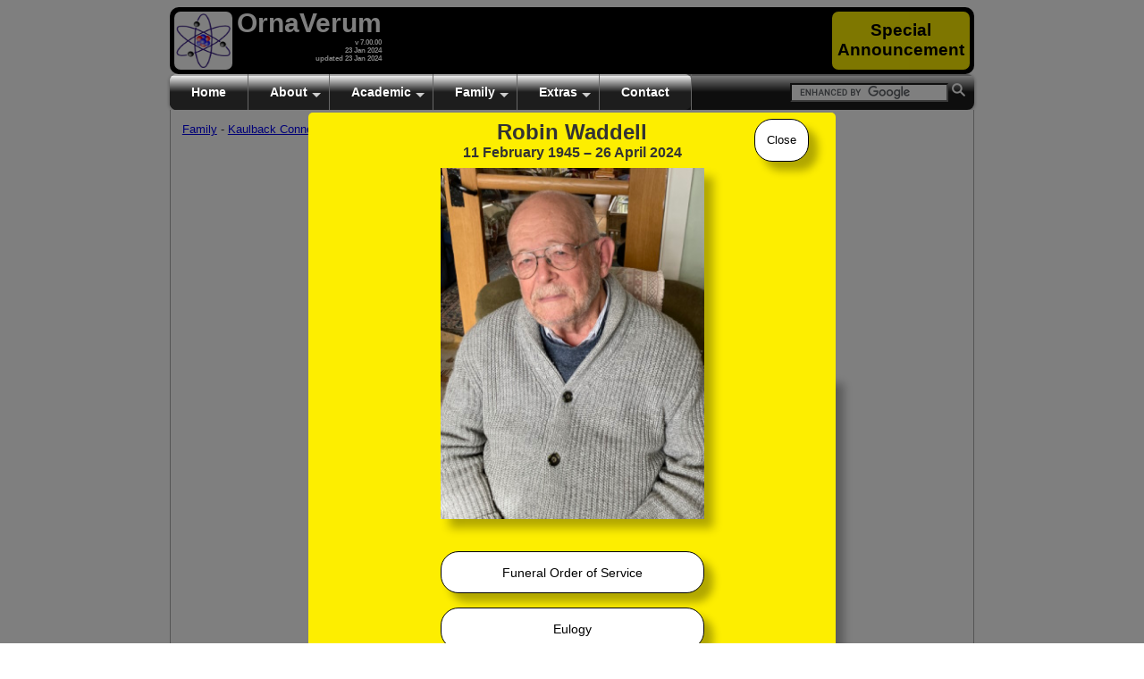

--- FILE ---
content_type: text/html
request_url: https://www.ornaverum.org/family/kaulback/friedrich-romanov.html
body_size: 4018
content:
<!DOCTYPE html>
<html lang="en-gb">
<head>
<meta http-equiv="Content-Type" content="text/html; charset=UTF-8">
<meta name=viewport content="width=device-width, initial-scale=1">
<meta name="description" content="Friedrich August von Kaulbach (2 Jun 1850 - 26 Jul 1920) - Romanov portraits" >
<title>OrnaVerum - Friedrich Romanov portraits</title>
<link rel="stylesheet" href="/css/ornaverum.css">
<script src="/js/jquery-latest.min.js"></script>
<script src="/js/jquery.smartmenus.js"></script>
<link rel="canonical" href="https://ornaverum.org/family/kaulback/friedrich-romanov.html">
</head>
<body>
<!-- head.ssi start -->
<script>
  (function(i,s,o,g,r,a,m){i['GoogleAnalyticsObject']=r;i[r]=i[r]||function(){
  (i[r].q=i[r].q||[]).push(arguments)},i[r].l=1*new Date();a=s.createElement(o),
  m=s.getElementsByTagName(o)[0];a.async=1;a.src=g;m.parentNode.insertBefore(a,m)
  })(window,document,'script','//www.google-analytics.com/analytics.js','ga');
  ga('create', 'UA-47061290-1', 'ornaverum.org');
  ga('send', 'pageview');
  ga('create', 'UA-92259570-1', 'auto', 'clientTracker');
  ga('clientTracker.send', 'pageview');
</script>
<!-- Google tag (gtag.js) -->
<script async src="https://www.googletagmanager.com/gtag/js?id=G-MSDWMHG8S5"></script>
<script>
  window.dataLayer = window.dataLayer || [];
  function gtag(){dataLayer.push(arguments);}
  gtag('js', new Date());
  gtag('config', 'G-MSDWMHG8S5');
</script>
      <!-- Popup container -->
      <div id="popup-container" class="popup">
        <div class="popup-content">
          <div class="popup-text">
            <div class="announcement_background">
		<table class="w100"><tr><td class="w20"></td>
		<td class="tac p05"><span class="fs150"><b>Robin Waddell</b></span><br><b>11 February 1945<span class="nowrap"> – 26 April 2024</span></b></td>
		<td class="vam w20"><div class="announcement_button shadystuff bw r2" style="float:right;"><button onclick="closePopup()">Close</button></div></td></tr></table>
              <div class="centre02 w50 mnw250"><a href="/images/robin/01-large.jpg"><img src="/images/robin/01.jpg" alt="" class="w100 shadystuff"></a></div>
              <div class="centre01 w50 mnw250"><a class="no_style" href="/robin/order-of-service.html">
                                                 <div class="announcement_button shadystuff bw">Funeral Order of Service</div>
                                               </a></div>
              <div class="centre01 w50 mnw250"><a class="no_style" href="/robin/eulogy.html">
                                                 <div class="announcement_button shadystuff bw">Eulogy</div>
                                               </a></div>
              <div class="centre01 w50 mnw250"><a class="no_style" href="/robin/condolences.html">
                                                 <div class="announcement_button shadystuff bw">Book of Condolence</div>
                                               </a></div>
              <div class="sbr"><div class="announcement_button shadystuff bw r2"><button onclick="closePopup()">Close</button></div></div>
            </div>
          </div>
        </div>
      </div>

<div id="top"></div>
<div style="max-width:900px; text-align:center; margin:0 auto 0 auto;"> 
  <div style=" -webkit-border-radius:10px; -moz-border-radius:10px; border-radius:10px; background-color:#000000; max-width:900px; height:75px; overflow:hidden; ">

    <img style="float:left; margin:5px; -webkit-border-radius:7px; -moz-border-radius:7px; border-radius:7px; padding:2px; background-color:#ffffff; width:10%; max-width:61px; height:auto; max-height:61px;" src="/images/headers/atoms.png" alt="">

    <div style="float:left; font-weight:bold;  font-size:190%;"><a style="text-decoration:none; color:#ffffff;" href="/index.html">OrnaVerum</a>

      <div style="font-size:25%; text-align:right; margin-bottom:0.1em;"><a style="color:white; text-decoration:none;" href="/about/development-log.pdf">v 7.00.00<br>23 Jan 2024<br>updated 23 Jan 2024</a>
      </div>
    </div>
<!-- PRE DEATH ANNOUNCEMENT
    <div class="schrodinger" style="float:left; margin-top:10px; width:auto;">
      <img style="width:100%; height:auto;"  src="/images/headers/schrodinger-equations-4.png" alt="">
    </div>
-->
    <div class="narrow_screen">
      <div style="float:left">
        <div style="margin:5px 0 5px 10px; -webkit-border-radius:7px; -moz-border-radius:7px; border-radius:7px; padding:2px; background-color:#FDEE00; width:100px; height:61px;">
          <div style="padding-top:15px; text-align:center; font-weight:bold; font-size:80%;"><a style="text-decoration:none; color:#000000;" href="/robin/home.html">Special Announcement</a></div>
        </div>   
      </div>
    </div>
    <div class="wide_screen">
      <div style="float:right">
        <div style="margin:5px; -webkit-border-radius:7px; -moz-border-radius:7px; border-radius:7px; padding:2px; background-color:#FDEE00; width:150px; height:61px;">
          <div style="padding-top:8px; text-align:center; font-weight:bold; font-size:120%;"><a style="text-decoration:none; color:#000000;" href="/robin/home.html">Special Announcement</a></div>
        </div>   
      </div>
    </div>
    <div class="clrboth"></div>
  </div>
<div class="nav-top-row">&nbsp;</div>
  <nav class="main-nav">
    <div class="search_box">
      <div class="nav-search">
      <form action="https://www.google.co.uk" id="cse-search-box">
         <div>
          <input type="hidden" name="cx" value="partner-pub-3925367880103468:5903784796">
          <input type="hidden" name="ie" value="UTF-8">
          <input type="text" name="q" size="20">
          <input type="image" name="sa" src="/images/icon/search.png" alt="Search">
        </div>
      </form>
      <script src="https://www.google.co.uk/coop/cse/brand?form=cse-search-box&amp;lang="></script>
      </div>
    </div>
    <div class="search_icon">
      <div class="nav-search-icon" style="margin-top:-2px;">
        <a href="/search.html"><img src="/images/icon/search.png" alt="Search" title="Search"></a>
      </div>
    </div>
  <!-- Mobile menu toggle button (hamburger/x icon) -->
  <input id="main-menu-state" type="checkbox">
  <label class="main-menu-btn" for="main-menu-state">
    <span class="main-menu-btn-icon"></span> Toggle main menu visibility
  </label>
  <ul id="main-menu" class="sm sm-blue">
    <li><a href="/">Home</a></li>
    <li><a href="#">About</a>
      <ul>
        <li><a href="/about/personal.html">Personal</a></li>
        <li><a href="/about/education.html">Education</a></li>
        <li><a href="/oddments/oddments.html">Oddments</a></li>
        <li><a href="#">Soapbox</a>
          <ul>
            <li><a href="/misc/soapbox-1.html">Cranky</a></li>
            <li><a href="/misc/soapbox-2.html">Quirky</a></li>
          </ul>
        </li>
        <li><a href="/about/website.html">Website</a></li>
        <li><a href="/musicale.html" target="_blank">Musicale</a></li>
      </ul>
    </li>
    <li><a href="#">Academic</a>
      <ul>
        <li><a href="/publications/dedication.html">Dedication</a></li>
        <li><a href="#">Manuscripts</a>
          <ul>
            <li><a href="/manuscripts/postgrad.html">Postgrad</a></li>
            <li><a href="/manuscripts/postdoc.html">Postdoc</a></li>
            <li><a href="/manuscripts/further-links.html">Further Links</a></li>
          </ul>
        </li>
        <li><a href="#">Publications</a>
          <ul>
            <li><a href="/publications/postgrad.html">Postgrad</a></li>
            <li><a href="/publications/postdoc.html">Postdoc</a></li>
          </ul>
        </li>
        <li><a href="#">Programs</a>
          <ul>
            <li><a href="/programs/postgrad.html">Postgrad</a></li>
            <li><a href="/programs/postdoc.html">Postdoc</a></li>
          </ul>
        </li>
      </ul>
    </li>
    <li><a href="#">Family</a>
      <ul>
        <li><a href="/family/waddell-sandy/dedication.html">Dedication</a></li>
        <li><a href="/family/index.html">Connections</a></li>
      </ul>
    </li>
    <li><a href="#">Extras</a>
      <ul>
        <li><a href="/misc/number/maths-matters.html">Number</a></li>
        <li><a href="/misc/philosophers/philosophers.html">Philosophers</a></li>
        <li><a href="/misc/epilogue/epilogue.html">Epilogue</a></li>
      </ul>
    </li>
    <li><a href="/contact.html">Contact</a></li>
  </ul>
</nav>
<div style="border:1px solid #a9a9a9; border-top:none; background:#ffffff; max-width:900px;">
  <div style="margin:0 auto 0 auto; text-align:center; width:100%; max-width:600px;">
    <div style="font-size:90%; text-align:left; padding:0 1em 1em 0;">
<!-- head.ssi end --> 
</div></div>
<div class='breadcrumbs'><a href="../index.html">Family</a> - <a href="../kaulback.html">Kaulback Connection</a> - Friedrich Kaulbach (Romanov portraits)</div>
<div class="main_content"><div class="main_content2">

<h1><a href="https://en.wikipedia.org/wiki/Friedrich_August_von_Kaulbach">Friedrich August von Kaulbach</a><br>(2 Jun 1850 &ndash; 26 Jul 1920)</h1>

	<p>Sometime during late 1903, at the evident request of the Russian Tsar or his younger sister, Kaulbach must have journeyed to St Petersburg, or possibly nearby Tsarskoye Selo, or in actual fact <a href="princess-elisabeth.html">Skierniewice</a>, where he produced some very attractive studies of the Romanov ruling family, presumably as preliminaries to a full set of family portraits.</p>
	<p>Of such possible portraits, only one, that of the Tsarina (earlier depicted), is to be found on the internet. Perhaps the humiliating Russian defeat by Japan in the war of 1904-05, and the so-called February Revolution in early 1905, distracted the Tsar, or Kaulbach himself, from completing this quite major artistic commission.</p>

<div class="centre22"><a href="/images/kaulback-friedrich/tsar-nicholas-ii.jpg"><img class="shadystuff w100" src="/images/kaulback-friedrich/tsar-nicholas-ii.jpg" alt="" title="Click to enlarge"></a>
<br><br>The Tsar, Nicholas II</div>

<div class="centre22"><a href="/images/kaulback-friedrich/tsarina-alexandra.jpg"><img class="shadystuff w100" src="/images/kaulback-friedrich/tsarina-alexandra.jpg" alt="" title="Click to enlarge"></a>
<br><br>The Tsarina, Alexandra</div>

	<p class="centre32">Anastasia (b 18 Jun 1901) was too young to be portrayed,<br>and Alexei (b 12 Aug 1904) had yet to be born.</p>

<div class="centre22 mxw450"><img class="shadystuff w100" src="/images/kaulback-friedrich/olga.jpg" alt="" title="No larger image available">
<br><br>Olga (b 15 Nov 1895)</div>

<div class="centre22 mxw450"><img class="shadystuff w100" src="/images/kaulback-friedrich/tatiana-01.jpg" alt="" title="No larger image available">
<br><br><img class="t3 shadystuff w100" src="/images/kaulback-friedrich/tatiana-02.jpg" alt="" title="No larger image available">
<br><br>Tatiana (b 10 Jun 1897)</div>

<div class="centre22 mxw500"><img class="shadystuff w100" src="/images/kaulback-friedrich/maria.jpg" alt="" title="No larger image available">
<br><br>Maria (b 26 Jun 1899)</div>

	<p>I'm very happy for these four attributions to be corrected, but children at that early age do tend to look remarkably similar. I've stuck with what the internet consensus seems to be.</p>
	<p>All six of the <a href="friedrich-romanov-marlborough.html">family</a> were murdered, with almost unbelievable barbarity, brutal savagery and indeed incompetence, by the Bolsheviks on 17 Jul 1918.</p>
	<p>A case could perhaps be made for the execution of the Tsar, a failed autocrat in the same mould as Charles I of England and Louis XVI of France.</p>
	<p>And perhaps autocrats' wives such as Marie Antoinette of France, or Elena 
Ceau&scedil;escu of Romania, if they were seen to have been in cahoots with their husbands.</p>
	<p>But not their children, for goodness' sake.</p>
	<p>Sadly, the Bolshevik tradition of brutality conceived in Ekaterinberg has lived on in Moscow ever since (with just one exceptional period of rule by the remarkable Mikhail Gorbachev, without doubt the most admired and respected world statesman of the twentieth century, and twenty-first so far).</p>

</div></div></div></div><div class="copyright"><a href="/about/copyright.html">&copy;</a> ornaverum.org All rights reserved</div>
<script src="/js/jquery-latest-ui.js"></script>
<script src="/js/jquery-ui.dialog-customised.js"></script>
<script src="/js/popup.js"></script>
<script src="/js/fallback-image.js"></script> 

</body>
</html>

--- FILE ---
content_type: text/css
request_url: https://www.ornaverum.org/css/ornaverum.css
body_size: 7883
content:
@charset "utf-8";

/* ornaverum.css */

body { 
padding:0;
font-family: arial, helvetica, "Times New Roman", times, Georgia, verdana, sans-serif, serif;
color: #333333;
background-color: #ffffff;
font-size:100%;
}

/* If the screen size is 600px wide or less, hide the wide-screen footer */
@media only screen and (max-width: 600px) {
  .wide_screen { display: none; }
}
/* If the screen size is more than 600px wide, hide the narrow-screen footer */
@media only screen and (min-width: 601px) {
  .narrow_screen { display: none; }
}

.breadcrumbs { text-align:left; margin-left:1em; font-size:80%; }
.main_content { margin:0 auto 0 auto; padding:0 0 1em 0; text-align:left; width:100%; max-width:600px; font-size:90%; }
.main_content2 { margin:2em 1% 2em 1%; }

h1 { font-size:150%; text-align:left; }
h2 { font-size:130%; text-align:left; margin-top:2em; }
h3 { font-size:115%; margin-top:2em; }
h4 { font-size:100%; }
h5 { font-size:100%; }
h6 { font-size:100%; }

.subhead { margin-top:-1em; }
.subhead-half { margin-top:-0.5em; }

img	{ border:none; }
a	{ word-wrap: break-word; }
.no_style { text-decoration:none; color:#000; }

.announcement_background { 
  background-color:#FDEE00;
  height:100%;
  width:100%;
  display: inline-block; /* Ensure the div expands to contain its content  (<h1> and button) */
}
.announcement_button { 
  border-radius:20px; 
  border:1px solid #000000; 
  text-align:center; 
  font-size:90%;
  padding:1em 0.5em; 
} 
.popup {
  position: fixed;
  top: 0;
  left: 0;
  width: 100%;
  height: 100%;
  background-color: rgba(0, 0, 0, 0.5);
  display: none;
  justify-content: center;
  align-items: center;
  overflow-y: auto; /* Enable vertical scrolling */
}
.popup-content {
  margin-top:280px;
  margin-bottom:100px;
  border-radius: 5px;
  text-align: center;
  max-width: 590px;
  width: 100%; /* Ensure content fills the full width of the popup */
  max-height: 90%; /* Limit popup height to 90% of viewport */
  overflow: auto; /* Enable content scrolling */
}
.popup-content button {
  color: #000000;
  background-color:#ffffff;
  border: none;
  border-radius:20px;
  cursor: pointer;
}



.banner {
font-family:arial, verdana, helvetica, sans-serif;
font-size:13.5pt;
vertical-align:middle;
color:#FFFFFF;
border:0; 
margin-left:auto;
margin-right:auto; }

.intwo { margin-left: 2.0em; }
.in5pc { margin-left: 5%; }

.blu		{ color:#0000FF; }
.darkblu	{ color:#000080; }
.red		{ color:#FF0000; }
.grn		{ color:#088a08; }
.gry		{ color:#808080; }
.orange		{ color:#FF6600; }
.yellow		{ color:#FFFF00; }
.white		{ color:#FFFFFF; }
.black		{ color:#000000; }

.hilite_yellow	{ background:#FFFF00; }
.bw	        { background:#ffffff; }

.fs150	{ font-size:150%; }
.fs120	{ font-size:120%; }
.fs110	{ font-size:110%; }
.fs100	{ font-size:100%; }
.fs90	{ font-size:90%; }
.fs80	{ font-size:80%; }
.fs70	{ font-size:70%; }
.tiny	{ font-size:1px; }

.nowrap {	white-space: nowrap; }

.nowrapleft {	white-space: nowrap; 	text-align: left; }
.nowrapleftpad { white-space: nowrap;	text-align: left; padding-left:1em;}

.break-word { word-wrap: break-word; }
.italic { font-style:italic; }

ol.lower-alpha { list-style-type: lower-alpha; }
ol.lower-roman { list-style-type: lower-roman; }
ol.pad01 li { padding-top:0.1em; }
ol.pad02 li { padding-top:0.2em; }
ol.pad03 li { padding-top:0.3em; }
ol.pad04 li { padding-top:0.4em; }
ol.pad05 li { padding-top:0.5em; }
ol.pad06 li { padding-top:0.6em; }
ol.pad07 li { padding-top:0.7em; }
ol.pad08 li { padding-top:0.8em; }
ol.pad09 li { padding-top:0.9em; }
ol.pad10 li { padding-top:1.0em; }
ol.pad15 li { padding-top:1.5em; }
ol.pad20 li { padding-top:2.0em; }
ol.padb01 li { padding-bottom:0.1em; }
ol.padb02 li { padding-bottom:0.2em; }
ol.padb03 li { padding-bottom:0.3em; }
ol.padb04 li { padding-bottom:0.4em; }
ol.padb05 li { padding-bottom:0.5em; }
ol.padb06 li { padding-bottom:0.6em; }
ol.padb07 li { padding-bottom:0.7em; }
ol.padb08 li { padding-bottom:0.8em; }
ol.padb09 li { padding-bottom:0.9em; }
ol.padb10 li { padding-bottom:1.0em; }
ol.padb15 li { padding-bottom:1.5em; }
ol.padb20 li { padding-bottom:2.0em; }
ul.pad01 li { padding-top:0.1em; }
ul.pad02 li { padding-top:0.2em; }
ul.pad03 li { padding-top:0.3em; }
ul.pad04 li { padding-top:0.4em; }
ul.pad05 li { padding-top:0.5em; }
ul.pad06 li { padding-top:0.6em; }
ul.pad07 li { padding-top:0.7em; }
ul.pad08 li { padding-top:0.8em; }
ul.pad09 li { padding-top:0.9em; }
ul.pad10 li { padding-top:1.0em; }
ul.pad15 li { padding-top:1.5em; }
ul.pad20 li { padding-top:2.0em; }
ul.padb01 li { padding-bottom:0.1em; }
ul.padb02 li { padding-bottom:0.2em; }
ul.padb03 li { padding-bottom:0.3em; }
ul.padb04 li { padding-bottom:0.4em; }
ul.padb05 li { padding-bottom:0.5em; }
ul.padb06 li { padding-bottom:0.6em; }
ul.padb07 li { padding-bottom:0.7em; }
ul.padb08 li { padding-bottom:0.8em; }
ul.padb09 li { padding-bottom:0.9em; }
ul.padb10 li { padding-bottom:1.0em; }
ul.padb15 li { padding-bottom:1.5em; }
ul.padb20 li { padding-bottom:2.0em; }


.box	{ border:2px solid; padding:5%; }

.boxrounded {
 /* A few vendor-prefixed versions of the property... */
 -webkit-border-radius: 20px;
 -moz-border-radius: 20px;
 /* ...and the 'real' property last. */
 border-radius: 20px;
	border:2px solid;
	padding:5%;
}

.shadystuff {
 /* A few vendor-prefixed versions of the property... */
 -webkit-box-shadow: 10px 10px 10px rgba(0,0,0,0.3);
 -moz-box-shadow: 10px 10px 10px rgba(0,0,0,0.3);
 /* ...and the 'real' property last. */
 box-shadow: 10px 10px 10px rgba(0,0,0,0.3);
}

.shadystuffb {
 /* A few vendor-prefixed versions of the property... */
 -webkit-box-shadow: 10px 10px 10px rgba(0,0,0,0.3);
 -moz-box-shadow: 10px 10px 10px rgba(0,0,0,0.3);
 /* ...and the 'real' property last. */
 box-shadow: 10px 10px 10px rgba(0,0,0,0.3);
 border:1px solid #000000;
}

.shadystuffoval {
 -webkit-border-radius: 50%;
 -moz-border-radius: 50%;
 -webkit-box-shadow:5px 5px 5px rgba(0,0,0,0.7);
 -moz-box-shadow:5px 5px 5px rgba(0,0,0,0.7);
 /* ...and the 'real' property last. */
 border-radius: 50%;
	box-shadow: 5px 5px 5px rgba(0,0,0,0.7);
}

.shadycraft {
 filter: drop-shadow(7px 7px 7px rgba(0,0,0,0.3));
}

.tn { float:left; padding:5px; }

.t-1 { margin-top:-1em; }
.t0 { margin-top:0em; }
.t05 { margin-top:0.5em; }
.t1 { margin-top:1em; }
.t2 { margin-top:2em; }
.t3 { margin-top:3em; }

.r0 { margin-right:0em; }
.r1 { margin-right:1em; }
.r2 { margin-right:2em; }
.r3 { margin-right:3em; }

.b0 { margin-bottom:0em; }
.b1 { margin-bottom:1em; }
.b2 { margin-bottom:2em; }
.b3 { margin-bottom:3em; }

.l0 { margin-left:0em; }
.l1 { margin-left:1em; }
.l2 { margin-left:2em; }
.l3 { margin-left:3em; }

.pt0 { padding-top:0em; }
.pt05 { padding-top:0.5em; }
.pt1 { padding-top:1em; }
.pt2 { padding-top:2em; }
.pt3 { padding-top:3em; }

.pl0 { padding-left:0em; }
.pl1 { padding-left:1em; }
.pl2 { padding-left:2em; }

.pr0 { padding-right:0em; }
.pr1 { padding-right:1em; }
.pr2 { padding-right:2em; }

.pb0 { padding-bottom:0em; }
.pb1 { padding-bottom:1em; }
.pb2 { padding-bottom:2em; }

.p01 tr td	{ padding:0.1em; }
.p02 tr td	{ padding:0.2em; }
.p03 tr td	{ padding:0.3em; }
.p04 tr td	{ padding:0.4em; }
.p05 tr td	{ padding:0.5em; }
.p1 tr td	{ padding:1em; }
.p15 tr td	{ padding:1.5em; }
.p2 tr td	{ padding:2em; }
.pt1 tr td	{ padding-top:1em; }

.p1  { padding:1em; }
.p05 { padding:0.5em; }
.p1  { padding:1em; }
.p15 { padding:1.5em; }
.p2  { padding:2em; }

.sidebarleft {
	float: left;
	padding: 0 2em .5em 0;
	margin: 0 0 0 0;
	font-size:85%;
	text-align:center;
	}
.sbl {
	float: left;
	padding: 0 3% .5em 0;
	margin: 0 0 1em 0;
	font-size:85%;
	text-align:center;
	}
.sidebarright {
	float: right;
	padding: 0 0 .5em 2em;
	margin: 0 0 0 0;
	font-size:85%;
	text-align:center;
	}
.sbr {
	float: right;
	padding: 0 0 .5em 2%;
	margin: 0 0 1em 0;
	font-size:85%;
	text-align:center;
	}
.centre00	{ margin:0em auto 0em auto; text-align:center; }
.centre01	{ margin:0em auto 1em auto; text-align:center; }
.centre02	{ margin:0em auto 2em auto; text-align:center; }
.centre03	{ margin:0em auto 3em auto; text-align:center; }
.centre04	{ margin:0em auto 4em auto; text-align:center; }
.centre10	{ margin:1em auto 0em auto; text-align:center; }
.centre11	{ margin:1em auto 1em auto; text-align:center; }
.centre12	{ margin:1em auto 2em auto; text-align:center; }
.centre13	{ margin:1em auto 3em auto; text-align:center; }
.centre14	{ margin:1em auto 4em auto; text-align:center; }
.centre20	{ margin:2em auto 0em auto; text-align:center; }
.centre21	{ margin:2em auto 1em auto; text-align:center; }
.centre22	{ margin:2em auto 2em auto; text-align:center; }
.centre23	{ margin:2em auto 3em auto; text-align:center; }
.centre24	{ margin:2em auto 4em auto; text-align:center; }
.centre30	{ margin:3em auto 0em auto; text-align:center; }
.centre31	{ margin:3em auto 1em auto; text-align:center; }
.centre32	{ margin:3em auto 2em auto; text-align:center; }
.centre33	{ margin:3em auto 3em auto; text-align:center; }
.centre34	{ margin:3em auto 4em auto; text-align:center; }
.centre40	{ margin:4em auto 0em auto; text-align:center; }
.centre41	{ margin:4em auto 1em auto; text-align:center; }
.centre42	{ margin:4em auto 2em auto; text-align:center; }
.centre43	{ margin:4em auto 3em auto; text-align:center; }
.centre44	{ margin:4em auto 4em auto; text-align:center; }

.tal	{ text-align:left; }
.tar	{ text-align:right; }
.tac	{ text-align:center; }

.w5	{ width:5%; }
.w10	{ width:10%; }
.w15	{ width:15%; }
.w16	{ width:16%; }
.w20	{ width:20%; }
.w25	{ width:25%; }
.w30	{ width:30%; }
.w33	{ width:33%; }
.w35	{ width:35%; }
.w40	{ width:40%; }
.w45	{ width:45%; }
.w47	{ width:47%; }
.w50	{ width:50%; }
.w55	{ width:55%; }
.w60	{ width:60%; }
.w65	{ width:65%; }
.w70	{ width:70%; }
.w75	{ width:75%; }
.w80	{ width:80%; }
.w85	{ width:85%; }
.w90	{ width:90%; }
.w95	{ width:95%; }
.w100	{ width:100%; }

.mw025	{ max-width:25px; }
.mw050	{ max-width:50px; }
.mw075	{ max-width:75px; }
.mw100	{ max-width:100px; }
.mw125	{ max-width:125px; }
.mw150	{ max-width:150px; }
.mw175	{ max-width:175px; }
.mw200	{ max-width:200px; }
.mw225	{ max-width:225px; }
.mw250	{ max-width:250px; }
.mw275	{ max-width:275px; }
.mw300	{ max-width:300px; }
.mw325	{ max-width:325px; }
.mw350	{ max-width:350px; }
.mw375	{ max-width:375px; }
.mw400	{ max-width:400px; }
.mw425	{ max-width:425px; }
.mw450	{ max-width:450px; }
.mw475	{ max-width:475px; }
.mw500	{ max-width:500px; }
.mw525	{ max-width:525px; }
.mw550	{ max-width:550px; }
.mw575	{ max-width:575px; }
.mw600	{ max-width:600px; }
.mw625	{ max-width:625px; }
.mw650	{ max-width:650px; }
.mw675	{ max-width:675px; }

.mxw025	{ max-width:25px; }
.mxw030	{ max-width:30px; }
.mxw035	{ max-width:35px; }
.mxw040	{ max-width:40px; }
.mxw045	{ max-width:45px; }
.mxw050	{ max-width:50px; }
.mxw075	{ max-width:75px; }
.mxw100	{ max-width:100px; }
.mxw125	{ max-width:125px; }
.mxw150	{ max-width:150px; }
.mxw175	{ max-width:175px; }
.mxw200	{ max-width:200px; }
.mxw225	{ max-width:225px; }
.mxw250	{ max-width:250px; }
.mxw275	{ max-width:275px; }
.mxw300	{ max-width:300px; }
.mxw325	{ max-width:325px; }
.mxw350	{ max-width:350px; }
.mxw375	{ max-width:375px; }
.mxw400	{ max-width:400px; }
.mxw425	{ max-width:425px; }
.mxw450	{ max-width:450px; }
.mxw475	{ max-width:475px; }
.mxw500	{ max-width:500px; }
.mxw525	{ max-width:525px; }
.mxw550	{ max-width:550px; }
.mxw575	{ max-width:575px; }
.mxw600	{ max-width:600px; }
.mxw625	{ max-width:625px; }
.mxw650	{ max-width:650px; }
.mxw675	{ max-width:675px; }

.mnw025	{ min-width:25px; }
.mnw050	{ min-width:50px; }
.mnw075	{ min-width:75px; }
.mnw100	{ min-width:100px; }
.mnw125	{ min-width:125px; }
.mnw150	{ min-width:150px; }
.mnw175	{ min-width:175px; }
.mnw200	{ min-width:200px; }
.mnw225	{ min-width:225px; }
.mnw250	{ min-width:250px; }
.mnw275	{ min-width:275px; }
.mnw300	{ min-width:300px; }
.mnw325	{ min-width:325px; }
.mnw350	{ min-width:350px; }
.mnw375	{ min-width:375px; }
.mnw400	{ min-width:400px; }
.mnw425	{ min-width:425px; }
.mnw450	{ min-width:450px; }
.mnw475	{ min-width:475px; }
.mnw500	{ min-width:500px; }
.mnw525	{ min-width:525px; }
.mnw550	{ min-width:550px; }
.mnw575	{ min-width:575px; }
.mnw600	{ min-width:600px; }
.mnw625	{ min-width:625px; }
.mnw650	{ min-width:650px; }
.mnw675	{ min-width:675px; }

.clrright { clear:right; }
.clrleft { clear:left; }
.clrboth { clear:both; }

table		{ border-collapse:collapse; font-size:100%; }
td { text-align:left; vertical-align:top; }

.gentable00	{ margin:0em auto 0em auto; text-align:center; table-layout:fixed; }
.gentable01	{ margin:0em auto 1em auto; text-align:center; table-layout:fixed; }
.gentable02	{ margin:0em auto 2em auto; text-align:center; table-layout:fixed; }
.gentable03	{ margin:0em auto 3em auto; text-align:center; table-layout:fixed; }
.gentable10	{ margin:1em auto 0em auto; text-align:center; table-layout:fixed; }
.gentable11	{ margin:1em auto 1em auto; text-align:center; table-layout:fixed; }
.gentable12	{ margin:1em auto 2em auto; text-align:center; table-layout:fixed; }
.gentable13	{ margin:1em auto 3em auto; text-align:center; table-layout:fixed; }
.gentable20	{ margin:2em auto 0em auto; text-align:center; table-layout:fixed; }
.gentable21	{ margin:2em auto 1em auto; text-align:center; table-layout:fixed; }
.gentable22	{ margin:2em auto 2em auto; text-align:center; table-layout:fixed; }
.gentable23	{ margin:2em auto 3em auto; text-align:center; table-layout:fixed; }
.gentable30	{ margin:3em auto 0em auto; text-align:center; table-layout:fixed; }
.gentable31	{ margin:3em auto 1em auto; text-align:center; table-layout:fixed; }
.gentable32	{ margin:3em auto 2em auto; text-align:center; table-layout:fixed; }
.gentable33	{ margin:3em auto 3em auto; text-align:center; table-layout:fixed; }
.gencell td, th	{ border:2px solid black; vertical-align:middle; padding:8px; }
.taccell td, th { text-align:center; }


/* The following declatayions can probably be deleted after the transition to responsive is complete */

.tdgen		{ vertical-align:middle; border:2px solid; }
.tdgenmid	{ vertical-align:middle; border:2px solid; text-align:center; }

/* 1/3 */
.col1-3		{ width:193px; min-width:193px; max-width:193px; }

/* 1/14, 4/14, 4/14, 5/14 */
.col1-14	{ width:41px; min-width:41px; max-width:41px; vertical-align:middle; border:2px solid; }
.col4-14	{ width:166px; min-width:166px; max-width:166px; vertical-align:middle; border:2px solid; }
.col5-14	{ width:207px; min-width:207px; max-width:207px; vertical-align:middle; border:2px solid; }

/* The above declatayions can probably be deleted after the transition to responsive is complete */



/* table column widths: */
/* 1/3 */
.col33pc	{ width:33%; }
/* 1/14, 4/14, 4/14, 5/14 */
.col5pc		{ width:5%; }
.col28pc	{ width:28%; }
.col36pc	{ width:38%; }

.bordered td, th	{ border:1px solid black; }
.bordered-grey td, th	{ border:1px solid #cccccc; }
.p02px td, th		{ padding:2px; }
.p04px td, th		{ padding:4px; }
.p06px td, th		{ padding:6px; }
.p08px td, th		{ padding:8px; }
.vat { vertical-align:top; }
.vam { vertical-align:middle; }
.vab { vertical-align:bottom; }
/* The following can be deleted when all instances of mid are replaced by vam */
.mid	{ vertical-align:middle; }

/* Horizontal scroll - mainly used for tables too wide to be displayed on a narrow smartphone screen. */
/* Other methods possible, but some tables are complex and horizontal scrolling seems the best option. */
.horiscroll { overflow:auto; overflow-y:hidden; }

#get-reader {width:88px; margin-left:10px;}
#get-reader a, #get-reader a:visited {display:block; width:100%; height:31px; line-height:28px; text-decoration:none; background:url(/images/get-adobe-reader.gif); background-repeat:no-repeat;}
#get-reader a:hover {display:block; width:100%; height:31px; cursor:pointer; text-decoration:none; background:url(/images/get-adobe-reader-on.gif); background-repeat:no-repeat;}

.copyright {
font-size :9.0pt;
font-family :"Times New Roman", times, serif;
text-align :center;
margin-left :auto;
margin-right:auto;
padding-top :1.5em;
line-height :1.3;
color	 :#707070;
}

/* start - horizontal dropdown */

/* ================================================================ 
This copyright notice must be kept untouched in the stylesheet at 
all times.

The original version of this stylesheet and the associated (x)html
is available at http://www.stunicholls.com/menu/pro_drop_2.html
Copyright (c) 2005-2007 Stu Nicholls. All rights reserved.
This stylesheet and the associated (x)html may be modified in any 
way to fit your requirements.
=================================================================== */

.preload1 {background: url(/images/headers/three_1.gif);}
.preload2 {background: url(/images/headers/three_1a.gif);}

#nav {padding:0; margin:0; list-style:none; height:38px; background:#fff url(/images/headers/three_0.gif) repeat-x; position:relative; z-index:500; font-family:arial, verdana, sans-serif;}
#nav li.top {display:block; float:left; height:38px;}
#nav li a.top_link {display:block; float:left; height:35px; line-height:33px; color:#ccc; text-decoration:none; font-size:11px; font-weight:bold; padding:0 0 0 12px; cursor:pointer;background: url(/images/headers/three_0.gif);}
#nav li a.top_link span {float:left; display:block; padding:0 24px 0 12px; height:35px; background: url(/images/headers/three_0.gif) right top no-repeat;}
#nav li a.top_link span.down {float:left; display:block; padding:0 24px 0 12px; height:35px; background: url(/images/headers/three_0a.gif) no-repeat right top;}

#nav li:hover a.top_link {color:#fff; background: url(/images/headers/three_1.gif) no-repeat;}
#nav li:hover a.top_link span {background:url(/images/headers/three_1.gif) no-repeat right top;}
#nav li:hover a.top_link span.down {background:url(/images/headers/three_1a.gif) no-repeat right top;}

/* Default list styling */

#nav li:hover {position:relative; z-index:200;}

#nav li:hover ul.sub
{left:1px; top:38px; background: #c2c2c2; padding:3px; border:1px solid #626262; white-space:nowrap; width:90px; height:auto; z-index:300;}
#nav li:hover ul.sub li
{display:block; height:20px; position:relative; float:left; width:90px; font-weight:normal;}
#nav li:hover ul.sub li a
{display:block; font-size:11px; height:18px; width:88px; line-height:18px; text-indent:5px; color:#000; text-decoration:none;border:1px solid #c2c2c2;}
#nav li ul.sub li a.fly
{background:#c2c2c2 url(/images/headers/arrow.gif) 80px 6px no-repeat;}
#nav li:hover ul.sub li a:hover 
{background:#626262; color:#fff; border-color:#fff;}
#nav li:hover ul.sub li a.fly:hover
{background:#626262 url(/images/headers/arrow_over.gif) 80px 6px no-repeat; color:#fff;}

#nav li:hover li:hover ul,
#nav li:hover li:hover li:hover ul,
#nav li:hover li:hover li:hover li:hover ul,
#nav li:hover li:hover li:hover li:hover li:hover ul
{left:90px; top:-4px; background: #c2c2c2; padding:3px; border:1px solid #626262; white-space:nowrap; width:90px; z-index:400; height:auto;}

#nav ul, 
#nav li:hover ul ul,
#nav li:hover li:hover ul ul,
#nav li:hover li:hover li:hover ul ul,
#nav li:hover li:hover li:hover li:hover ul ul
{position:absolute; left:-9999px; top:-9999px; width:0; height:0; margin:0; padding:0; list-style:none;}

#nav li:hover li:hover a.fly,
#nav li:hover li:hover li:hover a.fly,
#nav li:hover li:hover li:hover li:hover a.fly,
#nav li:hover li:hover li:hover li:hover li:hover a.fly
{background:#626262 url(/images/headers/arrow_over.gif) 80px 6px no-repeat; color:#fff; border-color:#fff;} 

#nav li:hover li:hover li a.fly,
#nav li:hover li:hover li:hover li a.fly,
#nav li:hover li:hover li:hover li:hover li a.fly
{background:#c2c2c2 url(/images/headers/arrow.gif) 80px 6px no-repeat; color:#000; border-color:#c2c2c2;} 

/* end - horizontal dropdown */



/* Top navigation menu bar. BEGIN */
/* Top navigation menu bar. BEGIN */
/* Top navigation menu bar. BEGIN */
/* Top navigation menu bar. BEGIN */
/* Top navigation menu bar. BEGIN */
/* Top navigation menu bar. BEGIN */
/* Top navigation menu bar. BEGIN */
/* Top navigation menu bar. BEGIN */
/* Top navigation menu bar. BEGIN */
/* Top navigation menu bar. BEGIN */

/* sm-core-css.css BEGIN */
    
/* Mobile first layout SmartMenus Core CSS (it's not recommended editing these rules). You need this once per page no matter how many menu trees or different themes you use. */

.sm{box-sizing:border-box;position:relative;z-index:9999;-webkit-tap-highlight-color:rgba(0,0,0,0);}
.sm,.sm ul,.sm li{display:block;list-style:none;margin:0;padding:0;line-height:normal;direction:ltr;text-align:left;}
.sm-rtl,.sm-rtl ul,.sm-rtl li{direction:rtl;text-align:right;}
.sm>li>h1,.sm>li>h2,.sm>li>h3,.sm>li>h4,.sm>li>h5,.sm>li>h6{margin:0;padding:0;}
.sm ul{display:none;}
.sm li,.sm a{position:relative;}
.sm a{display:block;}
.sm a.disabled{cursor:default;}
.sm::after{content:"";display:block;height:0;font:0px/0 serif;clear:both;overflow:hidden;}
.sm *,.sm *::before,.sm *::after{box-sizing:inherit;}
    
/* sm-core-css.css END */
    
/* sm-blue/sm-blue.css BEGIN */
/* (the original colour was blue, hence the varibale names) */

.sm-blue {
  background: transparent;
  border-radius: 8px;
  box-shadow: 0 1px 4px rgba(0, 0, 0, 0.2);
}
.sm-blue a, .sm-blue a:hover, .sm-blue a:focus, .sm-blue a:active {
  padding: 10px 20px;
  /* make room for the toggle button (sub indicator) */
  padding-right: 58px;
  background: #666666;
  background-image: linear-gradient(to top, #1d1d1d, #1d1d1d 50%, #eee 95%, #a9a9a9 95%);
  color: #fff;
  font-family: "PT Sans Narrow", "Arial Narrow", Arial, Helvetica, sans-serif;
  font-size: 14px;
  font-weight: bold;
  line-height: 14px;
  text-decoration: none;
  text-shadow: 0 1px 0 rgba(0, 0, 0, 0.2);
}
.sm-blue a.current {
  background: #777777;
  background-image: linear-gradient(to bottom, #1d1d1d, #1d1d1d 50%, #eee 95%, #a9a9a9 95%);
  color: #fff;
}
.sm-blue a.disabled {
  color: #cccccc;
}
.sm-blue a .sub-arrow {
  position: absolute;
  top: 50%;
  margin-top: -17px;
  left: auto;
  right: 4px;
  width: 34px;
  height: 34px;
  overflow: hidden;
  font: bold 16px/34px monospace !important;
  text-align: center;
  text-shadow: none;
  background: rgba(0, 0, 0, 0.1);
  border-radius: 4px;
}
.sm-blue a .sub-arrow::before {
  content: '+';
}
.sm-blue a.highlighted .sub-arrow::before {
  content: '-';
}
.sm-blue > li:first-child > a, .sm-blue > li:first-child > :not(ul) a {
  border-radius: 8px 8px 0 0;
}
.sm-blue > li:last-child > a, .sm-blue > li:last-child > *:not(ul) a, .sm-blue > li:last-child > ul, .sm-blue > li:last-child > ul > li:last-child > a, .sm-blue > li:last-child > ul > li:last-child > *:not(ul) a, .sm-blue > li:last-child > ul > li:last-child > ul, .sm-blue > li:last-child > ul > li:last-child > ul > li:last-child > a, .sm-blue > li:last-child > ul > li:last-child > ul > li:last-child > *:not(ul) a, .sm-blue > li:last-child > ul > li:last-child > ul > li:last-child > ul, .sm-blue > li:last-child > ul > li:last-child > ul > li:last-child > ul > li:last-child > a, .sm-blue > li:last-child > ul > li:last-child > ul > li:last-child > ul > li:last-child > *:not(ul) a, .sm-blue > li:last-child > ul > li:last-child > ul > li:last-child > ul > li:last-child > ul, .sm-blue > li:last-child > ul > li:last-child > ul > li:last-child > ul > li:last-child > ul > li:last-child > a, .sm-blue > li:last-child > ul > li:last-child > ul > li:last-child > ul > li:last-child > ul > li:last-child > *:not(ul) a, .sm-blue > li:last-child > ul > li:last-child > ul > li:last-child > ul > li:last-child > ul > li:last-child > ul {
  border-radius: 0 0 8px 8px;
}
.sm-blue > li:last-child > a.highlighted, .sm-blue > li:last-child > *:not(ul) a.highlighted, .sm-blue > li:last-child > ul > li:last-child > a.highlighted, .sm-blue > li:last-child > ul > li:last-child > *:not(ul) a.highlighted, .sm-blue > li:last-child > ul > li:last-child > ul > li:last-child > a.highlighted, .sm-blue > li:last-child > ul > li:last-child > ul > li:last-child > *:not(ul) a.highlighted, .sm-blue > li:last-child > ul > li:last-child > ul > li:last-child > ul > li:last-child > a.highlighted, .sm-blue > li:last-child > ul > li:last-child > ul > li:last-child > ul > li:last-child > *:not(ul) a.highlighted, .sm-blue > li:last-child > ul > li:last-child > ul > li:last-child > ul > li:last-child > ul > li:last-child > a.highlighted, .sm-blue > li:last-child > ul > li:last-child > ul > li:last-child > ul > li:last-child > ul > li:last-child > *:not(ul) a.highlighted {
  border-radius: 0;
}
.sm-blue ul {
  background: #fff;
}
.sm-blue ul ul {
  background: rgba(102, 102, 102, 0.1);
}
.sm-blue ul a, .sm-blue ul a:hover, .sm-blue ul a:focus, .sm-blue ul a:active {
  background: transparent;
  color: #000000;
  font-size: 16px;
  text-shadow: none;
  border-left: 8px solid transparent;
}
.sm-blue ul a.current {
  background: #777777;
  background-image: linear-gradient(to bottom, #1d1d1d, #1d1d1d 50%, #eee 95%, #a9a9a9 95%);
  color: #fff;
}
.sm-blue ul a.disabled {
  color: #cccccc;
}
.sm-blue ul ul a,
.sm-blue ul ul a:hover,
.sm-blue ul ul a:focus,
.sm-blue ul ul a:active {
  border-left: 16px solid transparent;
}
.sm-blue ul ul ul a,
.sm-blue ul ul ul a:hover,
.sm-blue ul ul ul a:focus,
.sm-blue ul ul ul a:active {
  border-left: 24px solid transparent;
}
.sm-blue ul ul ul ul a,
.sm-blue ul ul ul ul a:hover,
.sm-blue ul ul ul ul a:focus,
.sm-blue ul ul ul ul a:active {
  border-left: 32px solid transparent;
}
.sm-blue ul ul ul ul ul a,
.sm-blue ul ul ul ul ul a:hover,
.sm-blue ul ul ul ul ul a:focus,
.sm-blue ul ul ul ul ul a:active {
  border-left: 40px solid transparent;
}
.sm-blue ul li {
  border-top: 1px solid rgba(0, 0, 0, 0.05);
}
.sm-blue ul li:first-child {
  border-top: 0;
}

@media (min-width: 600px) {
  /* Switch to desktop layout
  -----------------------------------------------
     These transform the menu tree from
     collapsible to desktop (navbar + dropdowns)
  -----------------------------------------------*/
  /* start... (it's not recommended editing these rules) */
  .sm-blue ul {
    position: absolute;
    width: 12em;
  }

  .sm-blue li {
    float: left;
  }

  .sm-blue.sm-rtl li {
    float: right;
  }

  .sm-blue ul li, .sm-blue.sm-rtl ul li, .sm-blue.sm-vertical li {
    float: none;
  }

  .sm-blue a {
    white-space: nowrap;
  }

  .sm-blue ul a, .sm-blue.sm-vertical a {
    white-space: normal;
  }

  .sm-blue .sm-nowrap > li > a, .sm-blue .sm-nowrap > li > :not(ul) a {
    white-space: nowrap;
  }

  /* ...end */
  .sm-blue {
    background: #777777;
    background-image: linear-gradient(to top, #1d1d1d, #1d1d1d 50%, #eee 95%, #a9a9a9 95%);
    border-radius: 8px;
    box-shadow: 0 1px 1px rgba(0, 0, 0, 0.2);
  }
  .sm-blue a, .sm-blue a:hover, .sm-blue a:focus, .sm-blue a:active, .sm-blue a.highlighted {
    padding: 13px 24px;
    background: #777777;
    background-image: linear-gradient(to top, #1d1d1d, #1d1d1d 50%, #eee 95%, #a9a9a9 95%);
    color: #fff;
  }
  .sm-blue a:hover, .sm-blue a:focus, .sm-blue a:active, .sm-blue a.highlighted {
    background: #555555;
    background-image: linear-gradient(to top, #888888, #1d1d1d 50%, #eee 95%, #a9a9a9 95%);
  }
  .sm-blue a.current {
    background: #777777;
    background-image: linear-gradient(to bottom, #1d1d1d, #a9a9a9);
    color: #fff;
  }
  .sm-blue a.disabled {
    background: #cccccc;
    background-image: linear-gradient(to top, #1d1d1d, #1d1d1d 50%, #eee 95%, #a9a9a9 95%);
    color: #cccccc;
  }

/* Original smart.menu position of down arrow changed from beneath the text to the right of the text */
/*

  .sm-blue a .sub-arrow {
    top: auto;
    margin-top: 0;
    bottom: 2px;
    left: 50%;
    margin-left: -5px;
    right: auto;
    width: 0;
    height: 0;
    border-width: 5px;
    border-style: solid dashed dashed dashed;
    border-color: #cccccc transparent transparent transparent;
    background: transparent;
    border-radius: 0;
  }
*/

/* OrnaVerum position; to the right of the text */
  .sm-blue a .sub-arrow {
    margin-top: 1px;
    margin-right: 5px;
    left: auto;
    width: 0;
    height: 0;
    border-width: 5px;
    border-style: solid dashed dashed dashed;
    border-color: #cccccc transparent transparent transparent;
    background: transparent;
    border-radius: 0;
  }

  .sm-blue a .sub-arrow::before {
    display: none;
  }
  .sm-blue > li:first-child > a, .sm-blue > li:first-child > :not(ul) a {
    border-radius: 8px 0 0 8px;
  }
  .sm-blue > li:last-child > a, .sm-blue > li:last-child > :not(ul) a {
    border-radius: 0 8px 8px 0 !important;
  }
  .sm-blue > li {
    border-right: 1px solid #666666;
  }
  .sm-blue > li:first-child {
    border-left: 0;
  }
  .sm-blue ul {
    border: 1px solid #a8a8a8;
    padding: 7px 0;
    background: #fff;
    border-radius: 0 0 4px 4px !important;
    box-shadow: 0 5px 12px rgba(0, 0, 0, 0.2);
  }
  .sm-blue ul ul {
    border-radius: 4px !important;
    background: #fff;
  }
  .sm-blue ul a, .sm-blue ul a:hover, .sm-blue ul a:focus, .sm-blue ul a:active, .sm-blue ul a.highlighted {
    border: 0 !important;
    padding: 9px 23px;
    background: transparent;
    color: #000000;
    border-radius: 0 !important;
  }
  .sm-blue ul a:hover, .sm-blue ul a:focus, .sm-blue ul a:active, .sm-blue ul a.highlighted {
    background: #777777;
    background-image: linear-gradient(to top, #1d1d1d, #1d1d1d 50%, #eee 95%, #a9a9a9 95%);
    color: #fff;
  }
  .sm-blue ul a.current {
    background: #777777;
    background-image: linear-gradient(to bottom, #1d1d1d, #a9a9a9);
    color: #fff;
  }
  .sm-blue ul a.disabled {
    background: #fff;
    color: #cccccc;
  }
  .sm-blue ul a .sub-arrow {
    top: 50%;
    margin-top: -5px;
    bottom: auto;
    left: auto;
    margin-left: 0;
    right: 10px;
    border-style: dashed dashed dashed solid;
    border-color: transparent transparent transparent #cccccc;
  }
  .sm-blue ul li {
    border: 0;
  }
  .sm-blue .scroll-up,
  .sm-blue .scroll-down {
    position: absolute;
    display: none;
    visibility: hidden;
    overflow: hidden;
    background: #fff;
    height: 20px;
  }
  .sm-blue .scroll-up-arrow,
  .sm-blue .scroll-down-arrow {
    position: absolute;
    top: -2px;
    left: 50%;
    margin-left: -8px;
    width: 0;
    height: 0;
    overflow: hidden;
    border-width: 8px;
    border-style: dashed dashed solid dashed;
    border-color: transparent transparent #666666 transparent;
  }
  .sm-blue .scroll-down-arrow {
    top: 6px;
    border-style: solid dashed dashed dashed;
    border-color: #666666 transparent transparent transparent;
  }
  .sm-blue.sm-rtl.sm-vertical a .sub-arrow {
    right: auto;
    left: 10px;
    border-style: dashed solid dashed dashed;
    border-color: transparent #cccccc transparent transparent;
  }
  .sm-blue.sm-rtl > li:first-child > a, .sm-blue.sm-rtl > li:first-child > :not(ul) a {
    border-radius: 0 8px 8px 0;
  }
  .sm-blue.sm-rtl > li:last-child > a, .sm-blue.sm-rtl > li:last-child > :not(ul) a {
    border-radius: 8px 0 0 8px !important;
  }
  .sm-blue.sm-rtl > li:first-child {
    border-left: 1px solid #666666;
  }
  .sm-blue.sm-rtl > li:last-child {
    border-left: 0;
  }
  .sm-blue.sm-rtl ul a .sub-arrow {
    right: auto;
    left: 10px;
    border-style: dashed solid dashed dashed;
    border-color: transparent #cccccc transparent transparent;
  }
  .sm-blue.sm-vertical {
    box-shadow: 0 1px 4px rgba(0, 0, 0, 0.2);
  }
  .sm-blue.sm-vertical a {
    padding: 9px 23px;
  }
  .sm-blue.sm-vertical a .sub-arrow {
    top: 50%;
    margin-top: -5px;
    bottom: auto;
    left: auto;
    margin-left: 0;
    right: 10px;
    border-style: dashed dashed dashed solid;
    border-color: transparent transparent transparent #cccccc;
  }
  .sm-blue.sm-vertical > li:first-child > a, .sm-blue.sm-vertical > li:first-child > :not(ul) a {
    border-radius: 8px 8px 0 0;
  }
  .sm-blue.sm-vertical > li:last-child > a, .sm-blue.sm-vertical > li:last-child > :not(ul) a {
    border-radius: 0 0 8px 8px !important;
  }
  .sm-blue.sm-vertical > li {
    border-left: 0 !important;
  }
  .sm-blue.sm-vertical ul {
    border-radius: 4px !important;
  }
  .sm-blue.sm-vertical ul a {
    padding: 9px 23px;
  }
}

/*# sourceMappingURL=sm-blue.css.map */
    
/* sm-blue/sm-blue.css END */
   
/* Top banner. BEGIN */

.schrodinger {
  -moz-transition: all .5s ease-out;
  -o-transition: all .5s ease-out;
  transition: all .5s ease-out;
} 
@media screen and (max-width: 680px) { 
     .schrodinger { opacity:0;}
}

#container {
  margin: 0 auto;
  max-width: 890px;
}

/* Top banner. END */

/* Top navigation bar background (for the top row only) */

.nav-top-row {
  height:40px;
  width:100%;
  background: #777777;
  background-image: -webkit-gradient(linear, to bottom, to top, color-stop(0%, #1d1d1d), color-stop(100%, #cccccc));
  background-image: -webkit-linear-gradient(to top, #1d1d1d, #1d1d1d 50%, #eee 95%, #a9a9a9 95%);
  background-image: -moz-linear-gradient(to top, #1d1d1d, #1d1d1d 50%, #eee 95%, #a9a9a9 95%);
  background-image: -o-linear-gradient(to top, #1d1d1d, #1d1d1d 50%, #eee 95%, #a9a9a9 95%);
  background-image: linear-gradient(to top, #1d1d1d, #1d1d1d 50%, #eee 95%, #a9a9a9 95%);
  -webkit-border-radius: 8px;
  -moz-border-radius: 8px;
  -ms-border-radius: 8px;
  -o-border-radius: 8px;
  border-radius: 8px;
  -webkit-box-shadow: 0 1px 4px rgba(0, 0, 0, 0.2);
  -moz-box-shadow: 0 1px 4px rgba(0, 0, 0, 0.2);
  box-shadow: 0 1px 4px rgba(0, 0, 0, 0.2);
}


/* Top navigation menu bar. BEGIN */
    .main-nav {
  margin-top: -40px;
  -webkit-border-radius: 8px;
  -moz-border-radius: 8px;
  -ms-border-radius: 8px;
  -o-border-radius: 8px;
  border-radius: 8px;
  -webkit-box-shadow: 0 1px 4px rgba(0, 0, 0, 0.2);
  -moz-box-shadow: 0 1px 4px rgba(0, 0, 0, 0.2);
  box-shadow: 0 1px 4px rgba(0, 0, 0, 0.2);
}

.main-nav:after {
  clear: both;
  content: "\00a0";
  display: block;
  height: 0;
  font: 0px/0 serif;
  overflow: hidden;
}

.nav-search {
  float: right;
  margin: 0 10px 0 0;
}
.nav-search a {
  display: block;
  padding: 10px 10px 10px 20px;
  color: #fff;
  font-family: 'Helvetica Neue', Helvetica, Arial, sans-serif;
  font-size: 22px;
  font-weight: normal;
  line-height: 29px;
  text-decoration: none;
}
.nav-search-icon {
  float: right;
  margin: 10px 20px 0 0;
}

#main-menu {
  clear: both;
  -webkit-box-shadow: none;
  -moz-box-shadow: none;
  box-shadow: none;
}

@media (min-width: 600px) {
  #main-menu {
    float: left;
    clear: none;
  }
}


/* Mobile menu top separator */

#main-menu:before {
  content: '';
  display: block;
  height: 1px;
  font: 1px/1px sans-serif;
  overflow: hidden;
  background: #cccccc;
}

@media (min-width: 600px) {
  #main-menu:before {
    display: none;
  }
}


/* Mobile menu toggle button */

.main-menu-btn {
  float: left;
  margin: 10px;
  position: relative;
  display: inline-block;
  width: 20px;
  height: 20px;
  text-indent: 20px;
  white-space: nowrap;
  overflow: hidden;
  cursor: pointer;
  -webkit-tap-highlight-color: rgba(0, 0, 0, 0);
}

/* hamburger icon */
.main-menu-btn-icon,
.main-menu-btn-icon:before,
.main-menu-btn-icon:after {
  position: absolute;
  top: 50%;
  left: 2px;
  height: 2px;
  width: 24px;
  background: #fff;
  -webkit-transition: all 0.25s;
  transition: all 0.25s;
}

.main-menu-btn-icon:before {
  content: '';
  top: -7px;
  left: 0;
}

.main-menu-btn-icon:after {
  content: '';
  top: 7px;
  left: 0;
}


/* x icon */

#main-menu-state:checked ~ .main-menu-btn .main-menu-btn-icon {
  height: 0;
  background: transparent;
}


/* Close me up - icon */

#main-menu-state:checked ~ .main-menu-btn .main-menu-btn-icon:before {
  top: 0;
  -webkit-transform: rotate(-180deg);
  transform: rotate(-180deg);
  width:10px;
  position: absolute;
  left: 8px;
}

#main-menu-state:checked ~ .main-menu-btn .main-menu-btn-icon:after {
  top: 0;
  -webkit-transform: rotate(180deg);
  transform: rotate(180deg);
  width:10px;
  position: absolute;
  left: 8px;
}


/* hide menu state checkbox (keep it visible to screen readers) */

#main-menu-state {
  position: absolute;
  width: 1px;
  height: 1px;
  margin: -1px;
  border: 0;
  padding: 0;
  overflow: hidden;
  clip: rect(1px, 1px, 1px, 1px);
}


/* hide the menu in mobile view */

#main-menu-state:not(:checked) ~ #main-menu {
  display: none;
}

#main-menu-state:checked ~ #main-menu {
  display: block;
}

@media (min-width: 600px) {
  /* hide the button in desktop view */
  .main-menu-btn {
    position: absolute;
    top: -99999px;
  }
  /* always show the menu in desktop view */
  #main-menu-state:not(:checked) ~ #main-menu {
    display: block;
  }
}

/* In head.ssi, condition display of Google search box according to media width
If > 860, display box in the navigation bar. Otherwise, display beneath the bar */
@media screen and (min-width: 860px) {
  .search_icon {
    display: none;
  }
}
@media screen and (max-width: 860px) {
  .search_box {
    display: none;
  }
}

/* Top navigation menu bar. END */
/* Top navigation menu bar. END */
/* Top navigation menu bar. END */
/* Top navigation menu bar. END */
/* Top navigation menu bar. END */
/* Top navigation menu bar. END */
/* Top navigation menu bar. END */
/* Top navigation menu bar. END */
/* Top navigation menu bar. END */
/* Top navigation menu bar. END */


/* start - page turner */

#pagtab {padding:0; margin:0; list-style:none; height:38px; background:#fff url(/images/headers/three_0.gif) repeat-x; position:relative; z-index:500; font-family:arial, verdana, sans-serif;}
#pagtab li.top {display:block; float:left; height:38px;}
#pagtab li a.top_link {display:block; float:left; height:35px; line-height:33px; color:#ccc; text-decoration:none; font-size:11px; font-weight:bold; padding:0 0 0 12px; cursor:pointer;background: url(/images/headers/three_0.gif);}
#pagtab li a.top_link span {float:left; display:block; padding:0 24px 0 12px; height:35px; background: url(/images/headers/three_0.gif) right top no-repeat;}
#pagtab li a.top_link span.down {float:left; display:block; padding:0 24px 0 12px; height:35px; background: url(/images/headers/three_0a.gif) no-repeat right top;}

#pagtab li:hover a.top_link {color:#fff; background: url(/images/headers/three_1.gif) no-repeat;}
#pagtab li:hover a.top_link span {background:url(/images/headers/three_1.gif) no-repeat right top;}
#pagtab li:hover a.top_link span.down {background:url(/images/headers/three_1a.gif) no-repeat right top;}

/* Default list styling */

#pagtab li:hover {position:relative; z-index:200;}

#pagtab li:hover ul.sub
{left:1px; top:38px; background: #c2c2c2; padding:3px; border:1px solid #626262; white-space:nowrap; width:90px; height:auto; z-index:300;}
#pagtab li:hover ul.sub li
{display:block; height:20px; position:relative; float:left; width:90px; font-weight:normal;}
#pagtab li:hover ul.sub li a
{display:block; font-size:11px; height:18px; width:88px; line-height:18px; text-indent:5px; color:#000; text-decoration:none;border:1px solid #c2c2c2;}
#pagtab li ul.sub li a.fly
{background:#c2c2c2 url(/images/headers/arrow.gif) 80px 6px no-repeat;}
#pagtab li:hover ul.sub li a:hover 
{background:#626262; color:#fff; border-color:#fff;}
#pagtab li:hover ul.sub li a.fly:hover
{background:#626262 url(/images/headers/arrow_over.gif) 80px 6px no-repeat; color:#fff;}

#pagtab li:hover li:hover ul,
#pagtab li:hover li:hover li:hover ul,
#pagtab li:hover li:hover li:hover li:hover ul,
#pagtab li:hover li:hover li:hover li:hover li:hover ul
{left:90px; top:-4px; background: #c2c2c2; padding:3px; border:1px solid #626262; white-space:nowrap; width:90px; z-index:400; height:auto;}

#pagtab ul, 
#pagtab li:hover ul ul,
#pagtab li:hover li:hover ul ul,
#pagtab li:hover li:hover li:hover ul ul,
#pagtab li:hover li:hover li:hover li:hover ul ul
{position:absolute; left:-9999px; top:-9999px; width:0; height:0; margin:0; padding:0; list-style:none;}

#pagtab li:hover li:hover a.fly,
#pagtab li:hover li:hover li:hover a.fly,
#pagtab li:hover li:hover li:hover li:hover a.fly,
#pagtab li:hover li:hover li:hover li:hover li:hover a.fly
{background:#626262 url(/images/headers/arrow_over.gif) 80px 6px no-repeat; color:#fff; border-color:#fff;} 

#pagtab li:hover li:hover li a.fly,
#pagtab li:hover li:hover li:hover li a.fly,
#pagtab li:hover li:hover li:hover li:hover li a.fly
{background:#c2c2c2 url(/images/headers/arrow.gif) 80px 6px no-repeat; color:#000; border-color:#c2c2c2;} 

/* end - page turner */



/* start - modal dialogue popup */

.modalDialog {
  position: fixed;
  font-family: Arial, Helvetica, sans-serif;
  top: 0;
  right: 0;
  bottom: 0;
  left: 0;
  background: rgba(0,0,0,0.6);
  z-index: 99999;
  opacity:0;
  -webkit-transition: opacity 400ms ease-in;
  -moz-transition: opacity 400ms ease-in;
  transition: opacity 400ms ease-in;
  pointer-events: none;
}
.modalDialog:target {
  opacity:1;
  pointer-events: auto;
}
.modalDialog > div {
  width: 70%;
  max-width: 400px;
  position: relative;
  margin: 10% auto;
  padding: 5px 20px 13px 20px;
  border-radius: 10px;
  background: #fff;
  background: -moz-linear-gradient(#fff, #ccc);
  background: -webkit-linear-gradient(#fff, #ccc);
  background: -o-linear-gradient(#fff, #ccc);
}
.modalDialogClose {
  background: #026A9D;
  color: #FFFFFF;
  line-height: 25px;
  position: absolute;
  right: -12px;
  text-align: center;
  top: -10px;
  width: 24px;
  text-decoration: none;
  font-weight: bold;
  -webkit-border-radius: 12px;
  -moz-border-radius: 12px;
  border-radius: 12px;
  -moz-box-shadow: 1px 1px 3px #000;
  -webkit-box-shadow: 1px 1px 3px #000;
  box-shadow: 1px 1px 3px #000;
}
.modalDialogClose:hover { background: #00d9ff; }

/* end - modal dialogue popup */


/* The following 3 lines can be deleted when all responsive is done */
.ligap0p5 { padding-top:0.5em; }
.ligap1p0 { padding-top:1.0em; }
.ligap1p5 { padding-top:1.5em; }




/* ornaverum.css */

--- FILE ---
content_type: text/javascript
request_url: https://www.ornaverum.org/js/fallback-image.js
body_size: 373
content:
/* This routine, added 6 September 2025, is a temporary measure, at the time when many images of the site had been removed
This routine displays a fallback image when the supposed image is not available
The fallback image has a file width of 200px (fallback.jpg), and displays at a maximum width of 200px
*/

document.querySelectorAll('img').forEach(img => {
  img.addEventListener('error', function onErr() {
    img.removeEventListener('error', onErr); // avoid loops
    img.onerror = null;

    // Swap to fallback
    img.src = '/fallback.jpg';
    img.style.height = 'auto';

    // Respect existing (possibly smaller) caps
    const cs = getComputedStyle(img);
    const currentMax = cs.maxWidth === 'none'
      ? Infinity
      : parseFloat(cs.maxWidth) || Infinity;

    if (currentMax > 200) {
      img.style.maxWidth = '200px';
    }
  }, { once: true });

  // Handle images that are already broken before handler attached
  if (img.complete && img.naturalWidth === 0) {
    img.dispatchEvent(new Event('error'));
  }
});

--- FILE ---
content_type: text/javascript
request_url: https://www.ornaverum.org/js/popup.js
body_size: 93
content:
document.addEventListener("DOMContentLoaded", function() {
  // Check if the user has already seen the popup in this session
  if (!sessionStorage.getItem('popupShown')) {
    // Show the popup if it hasn't been shown in this session
    document.getElementById('popup-container').style.display = 'flex';
    // Set a flag in sessionStorage to indicate the popup has been shown
    sessionStorage.setItem('popupShown', 'true');
  }
});

function closePopup() {
  // Function to close the popup
  document.getElementById('popup-container').style.display = 'none';
}


--- FILE ---
content_type: text/javascript
request_url: https://www.ornaverum.org/js/jquery-ui.dialog-customised.js
body_size: 333
content:
$(".dialog").dialog({
    autoOpen: false
});

$(".opener").click(function () {
    var id = $(this).data('id');
    $(id).dialog("open");
});

$( "#button" ).button();
$( "#radioset" ).buttonset();

// The Math.min line below seems to make it sort-of respnsive (at 80%).
// Keep this code until some proper responsive stuff is available
$( "#dlg1w8, #dlg2w8, #dlg3w8, #dlg4w8, #dlg5w8, #dlg6w8, #dlg7w8, #dlg8w8, #dlg9w8, #dlg10w8, #dlg11w8, #dlg12w8, #dlg13w8, #dlg14w8, #dlg15w8, #dlg16w8, #dlg17w8, #dlg18w8, #dlg19w8, #dlg20w8, #dlg21w8, #dlg22w8, #dlg23w8, #dlg24w8, #dlg25w8, #dlg26w8, #dlg27w8, #dlg28w8, #dlg29w8, #dlg30w8" ).dialog({
  width: Math.max(800, $(window).width() * .8),
  autoOpen: false,
  show: "scale",
  hide: "scale",
  modal: true
});

// Small boxes
// Keep this code until some proper responsive stuff is available
$( "#dlg1w3, #dlg2w3, #dlg3w3, #dlg4w3, #dlg5w3, #dlg6w3, #dlg7w3, #dlg8w3, #dlg9w3, #dlg10w3, #dlg11w3, #dlg12w3, #dlg13w3, #dlg14w3, #dlg15w3, #dlg16w3, #dlg17w3, #dlg18w3, #dlg19w3, #dlg20w3, #dlg21w3, #dlg22w3, #dlg23w3, #dlg24w3, #dlg25w3, #dlg26w3, #dlg27w3, #dlg28w3, #dlg29w3, #dlg30w3" ).dialog({
  width: 300,
  autoOpen: false,
  show: "scale",
  hide: "scale",
  modal: true
});

$(document).on('click', '.ui-widget-overlay', function() {
    $('.ui-dialog-content').each(function() {
       $(this).dialog('close'); 
    });
});


--- FILE ---
content_type: text/plain
request_url: https://www.google-analytics.com/j/collect?v=1&_v=j102&a=1882846148&t=pageview&_s=1&dl=https%3A%2F%2Fwww.ornaverum.org%2Ffamily%2Fkaulback%2Ffriedrich-romanov.html&ul=en-us%40posix&dt=OrnaVerum%20-%20Friedrich%20Romanov%20portraits&sr=1280x720&vp=1280x720&_u=IEBAAAABAAAAACAAI~&jid=24371365&gjid=160162801&cid=965605290.1768806046&tid=UA-47061290-1&_gid=735814865.1768806046&_r=1&_slc=1&z=1225133111
body_size: -450
content:
2,cG-QK9SCJD752

--- FILE ---
content_type: text/plain
request_url: https://www.google-analytics.com/j/collect?v=1&_v=j102&a=1882846148&t=pageview&_s=1&dl=https%3A%2F%2Fwww.ornaverum.org%2Ffamily%2Fkaulback%2Ffriedrich-romanov.html&ul=en-us%40posix&dt=OrnaVerum%20-%20Friedrich%20Romanov%20portraits&sr=1280x720&vp=1280x720&_u=IEDAAEABAAAAACAAI~&jid=1701928908&gjid=1374082623&cid=965605290.1768806046&tid=UA-92259570-1&_gid=735814865.1768806046&_r=1&_slc=1&z=1991338531
body_size: -833
content:
2,cG-MSDWMHG8S5